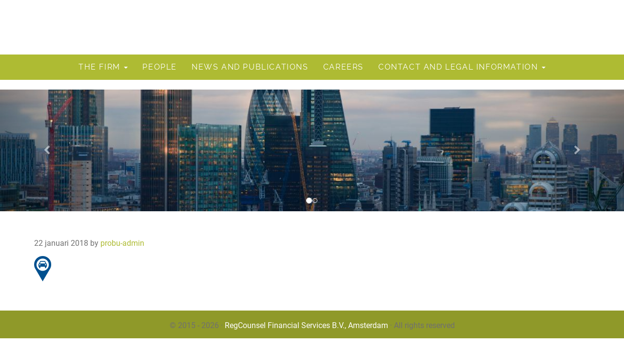

--- FILE ---
content_type: application/x-javascript; charset=UTF-8
request_url: https://recofise.eu/wp-content/cache/min/1/wp-content/themes/probu-bootstrap/js/custom/scripts.js?ver=1768641850
body_size: -541
content:
jQuery(document).ready(function(){var header=jQuery("#probu-header");var backtotop=jQuery(".back-to-top");jQuery(window).scroll(function(){var scroll=jQuery(window).scrollTop();if(scroll>=200){header.addClass("scroll");backtotop.addClass("to-top-active")}else{header.removeClass("scroll");backtotop.removeClass("to-top-active")}});jQuery(document).on('click','a[href^="#"]',function(event){if(jQuery(this).is('a:not([href^="#tab-"])')&&jQuery(this).is('a:not([href^="#myCarousel"])')){event.preventDefault();jQuery('html, body').animate({scrollTop:jQuery(jQuery.attr(this,'href')).offset().top},500)}})});jQuery(window).load(function(){console.log("readys");jQuery(".se-pre-con").fadeOut("slow")});jQuery(document).ready(function($){$('html').removeClass('no-js')})